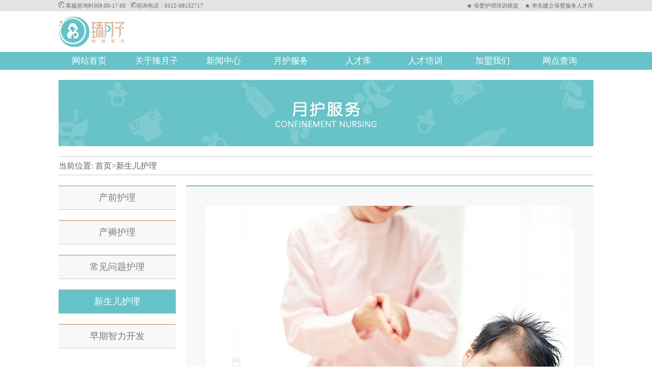

--- FILE ---
content_type: text/html
request_url: http://www.zhenyuezi.com/fw/fuwu2.html
body_size: 2611
content:
<!DOCTYPE html>
<html>
<head>
<meta charset="gb2312">
<!-- <meta name="viewport" content="width=device-width, initial-scale=1.0"> -->
<meta http-equiv="X-UA-Compatible" content="ie=edge">
<title>臻月子-月护服务-新生儿护理</title>
<meta name="description" content="">
<link rel="shortcut icon" href="../logo.ico" type="image/x-icon">
<link rel="stylesheet" href="../css/css.css">
<link rel="stylesheet" href="../css/fuwu.css">
<style></style>
</head>

<body>
<div class="header-top">
  <div class="header-top-center">
    <div class="left"> <img src="../img/time.png" alt=""> 客服咨询时间9:00-17:00 &nbsp; <img src="../img/call.png" alt="">咨询电话：0512-68152717 &nbsp; </div>
    <div class="right"> ★&nbsp;母婴护理培训摇篮 &nbsp; &nbsp;★&nbsp;率先建立母婴服务人才库 </div>
  </div>
</div>
<div class="header-logo"> <a href="/"> <img src="../img/w.png" alt="" style="float:left;height:60px;"> </a>
  <!-- <div class="logo-left">
    <p>上海交通大学国家健康产业研究院</p>
    <p>母婴健康研究所指定单位</p>
  </div>
  <div class="logo-right"> 居家月子会所创导者 &nbsp; </div> -->
</div>
<div class="header-btm">
  <div class="header-btm-center">
    <ul>
      <a href="/" target="_self" title="臻月子首页">
      <li class="header-btm-center-li">网站首页</li>
      </a> <a href="/about/about.html" target="blank" title="关于臻月子">
      <li class="header-btm-center-li">关于臻月子</li>
      </a> <a href="/news/" target="blank" title="臻月子新闻中心">
      <li class="header-btm-center-li">新闻中心</li>
      </a> <a href="/fw/fuwu.html" target="blank" title="臻月子月护服务">
      <li class="header-btm-center-li">月护服务</li>
      </a> <a href="/recruit/" target="blank" title="臻月子人才库">
      <li class="header-btm-center-li">人才库</li>
      </a> <a href="/eliteTrain/2.html" target="blank" title="臻月子人才培训">
      <li class="header-btm-center-li">人才培训</li>
      </a> <a href="/come/1.html" target="blank" title="臻月子加盟我们">
      <li class="header-btm-center-li">加盟我们</li>
      </a> <a href="/webSite/" target="blank" title="臻月子网点查询">
      <li class="header-li">网点查询</li>
      </a>
    </ul>
  </div>
</div>
<div class="f-center">
  <div class="f-pic"> <img src="/images/er/7.jpg" alt=""> </div>
  <div class="f-nav">
    <p>当前位置: <a href="/">首页</a>>新生儿护理</p>
  </div>
  <div class="f-cc">
    <div class="f-left">
      <div class="f-obj"> <a href="fuwu.html">
        <ul class="menu_ul">
          <li class="menu_itm"> 产前护理 </li>
          <li class="menu_li">
            <P class="p_li"> <a href="javascript::">孕妇沐浴</a> </P>
            <p class="p_li"> <a href="javascript::">陪伴导乐</a> </p>
            <p class="p_li"> <a href="javascript::">产前心理辅导</a> </p>
          </li>
        </ul>
        </a> <a href="fuwu1.html">
        <ul class="menu_ul">
          <li class="menu_itm"> 产褥护理 </li>
          <li class="menu_li">
            <P class="p_li"> <a href="javascript::">产后恢复</a> </P>
            <p class="p_li"> <a href="javascript::">乳房恢复</a> </p>
            <p class="p_li"> <a href="javascript::">子宫恢复</a> </p>
            <p class="p_li"> <a href="javascript::">抑郁疏导</a> </p>
          </li>
        </ul>
        </a> <a href="fuwu4.html">
        <ul class="menu_ul">
          <li class="menu_itm"> 常见问题护理 </li>
          <li class="menu_li">
            <p class="p_li"> <a href="#">黄疸</a> </p>
            <P class="p_li"> <a href="#">红臀</a> </P>
            <p class="p_li"> <a href="#">腹泻</a> </p>
            <p class="p_li"> <a href="#">湿疹</a> </p>
          </li>
        </ul>
        </a> <a href="fuwu2.html">
        <ul class="menu_ul">
          <li class="menu_itmm"> 新生儿护理 </li>
          <li class="menu_li">
            <p class="p_li"> <a href="#">抚触</a> </p>
            <P class="p_li"> <a href="#">日光浴</a> </P>
            <p class="p_li"> <a href="#">空气浴</a> </p>
            <p class="p_li"> <a href="#">睡眠养成</a> </p>
          </li>
        </ul>
        </a> <a href="fuwu3.html">
        <ul class="menu_ul">
          <li class="menu_itm"> 早期智力开发 </li>
          <li class="menu_li">
            <p class="p_li"> <a href="#">游泳spa</a> </p>
            <p class="p_li"> <a href="#">感知觉训练</a> </p>
            <P class="p_li"> <a href="#">大动作练习</a> </P>
            <p class="p_li"> <a href="#">精细动作训练</a> </p>
          </li>
        </ul>
        </a> </div>
    </div>
    <div class="f-right">
      <div class="arc">
        <!-- <h2> 新生儿护理</h2>
        <p>发表时间2017.11.11 </p> 
        <span> <strong> 空气浴</strong> <br>
        &nbsp;&nbsp;&nbsp;&nbsp;&nbsp;&nbsp;一般没有特殊异常的Baby，出生后三周左右，应使Baby逐渐接触室外空气，会使Baby的皮肤和黏膜得到锻炼，使Baby适应气温变化，
        身体变得越来越强壮。最好选择天气好、风不大的日子，打开室内窗户，使Baby接触室外空气5 分钟，连续3-5 天，适应之后再抱出室外。春、秋季节上午10 点到下午2 点左右；夏天上午10点左右，或下午3
        点以后；冬天大约掌握在吃饭前后。 最好每日能坚持空气浴。 <br>
        <br>
        <strong>日光浴</strong> <br>
        &nbsp;&nbsp;&nbsp;&nbsp;&nbsp;&nbsp;在空气浴的基础上，Baby可进行日光浴。日光浴有促进血液循环，活化维生素D，强化骨骼和牙齿，增加食欲，促进睡眠的作用，并且能促进黄疸消退。
        新生儿日光浴要在室内进行，在日光照射好的房间打开窗户晒(通过玻璃的日光浴起不到作用) 。在夏季不能在阳光下直晒，在阴凉处即可，还应避开中午时间。冬季进行日光浴时，应选择中午进行，且不要迎着风。 <br>
        <br>
        <strong>抚触</strong> <br>
        &nbsp;&nbsp;&nbsp;&nbsp;&nbsp;&nbsp;（1）刺激Baby的淋巴系统，增强抵抗能力。 <br>
        &nbsp;&nbsp;&nbsp;&nbsp;&nbsp;&nbsp;（2）改善Baby消化吸收功能，有利于Baby的生长发育。 <br>
        &nbsp;&nbsp;&nbsp;&nbsp;&nbsp;&nbsp;（3）改善睡眠质量，使Baby睡得更安稳。 <br>
        &nbsp;&nbsp;&nbsp;&nbsp;&nbsp;&nbsp;（4）有助子平息Babr 的不良情绪，减少哭闹。 <br>
        &nbsp;&nbsp;&nbsp;&nbsp;&nbsp;&nbsp;（5）促进亲子交流，令Baby感受到父母的爱护和关怀，使其身心健成发展。 <br>
        <br>
        <strong> 睡眠培养</strong> <br>
        &nbsp;&nbsp;&nbsp;&nbsp;&nbsp;&nbsp;一个月内的Baby每日睡眠一般应保证在17 小时以上， 但每个Baby的睡眠时间会有所不同，无论Baby睡得长短，只要Baby身长、体重增长好、吃奶好就不用担心。有的Baby发生昼夜颠倒时，
        可以使其白天尽量少睡，可以不时弄醒Baby，晚睡前，尽量喂饱些，换好尿布，保持衣被的舒适和环境温度。需要喂奶或换尿布时， 开一个小的光线暗的灯，不要逗Baby。母婴护理师会帮助Baby调整睡眠时间。 </span> --> 
		<img src="../images/index/xsehl.jpg" alt="">
	  </div>
    </div>
  </div>
</div>
<div class="footer">
  <div class="logo1"> <img src="../img/logo1.png" alt="" style="height:219px;"> </div>
  <div class="footer-center">
    <div class="er"> <img src="../img/er.jpg" alt="">
      <p>扫一扫关注,获取更多</p>
    </div>
    <div class="center-art"> <span>好月嫂，臻月子</span>
      <hr style="border-top: 1px solid white;">
      邮政编码：215000 <br>
      电话：0512-68152717 <br>
      <a href="javascript::">网址：www.zhenyuezi.com</a> </div>
  </div>
</div>
<div class="footerf">
  <p>&copy;&nbsp;2018&nbsp;&nbsp;版权所有&nbsp;苏ICP备17073082号-1 </p>
</div>
</body>
</html>

--- FILE ---
content_type: text/css
request_url: http://www.zhenyuezi.com/css/css.css
body_size: 1544
content:
/* 閫氱敤鏍峰紡 common */
body, h1, h2, h3, h4, h5, h6, ul, ol, li, p, dl, dt, dd, table, th, td hr {margin: 0;padding: 0;}
table, th, td, img {border: 0}
em, i, th {font-style: normal;text-decoration: none}
h1, h2, h3, h4, h5, h6, th {font-weight: normal;}
input, select, button, textarea, table {margin: 0;font-family: inherit;font-size: 100%}
input {outline: none;}
ul, ol {list-style: none;}
table {border-collapse: collapse;border-spacing: 0;}
th, caption {text-align: left;}
a {text-decoration: none;}
body,html{ font-family:"寰蒋闆呴粦";}
        
 body,html{
               width: 100%;
               min-width: 1050px;
               /* overflow: hidden;*/
           }
        /* 娓呴櫎娴忚鍣ㄩ粯璁ゆ牱寮� */
        .f-clear:before, .f-clear:after {
            clear: both;
            content: ".";
            font-size: 0;
            display: block;
            height: 0;
            overflow: hidden;
            visibility: hidden
        }

        /* hover */

         .logo-right .qr_code{
             display: none;
             position: absolute;
             top: -30px;;
             right:-10px;
         }
            .logo-right:hover .qr_code{
             display: block;
         }

          /* .header-btm-center-li:hover {
              background-color: white;
              color: #5f5f5f;
          }  */

          #header-btm-center-li{
              background-color: white;
              color: #5f5f5f;

          }

          .header-btm-center-li:hover a {
              color: black
          }

           /* .header-li:hover {
              background-color: white;
              color: #5f5f5f;
          } */

          

         #xdhx dl:hover img {
              -moz-transform: scale(1.2);
              -webkit-transform: scale(1.2);
              -ms-transform: scale(1.2);
              -o-transform: scale(1.2);
          }

          #if:hover img {
              -webkit-transform: rotateY(180deg);
              -ms-transform: rotateY(180deg);
              -o-transform: rotateY(180deg);
              -moz-transform: rotateY(180deg);
              -webkit-transition: 1s linear;
              -moz-transform: 1s linear;
              -ms-transform: 1s linear;
              -o-transform: 1s linear;
          }

 /* 澶撮儴瀵艰埅 */

 .header-top {
      /* width: 1050px; */
     width: 100%;
     height: 22px;
     background-color: rgb(227, 227, 227)
 }

 .header-top-center {
     overflow: hidden;
     font-size: 0.7em;
     width: 1050px;
     margin: 0 auto;
     line-height: 2;
     color: rgb(105, 105, 105)
 }

 .left {
     float: left
 }

 .right {
     float: right
 }

 .header-btm {
     /* width: 1050px; */
     background-color: rgb(104, 195, 200)
 }

 .header-btm-center {
     width: 1050px;
     margin: 0 auto;
     height: 35px
 }
 .header-btm-center-li a{
     color: white;
 }

 .header-btm-center-li {
     color: white;
     float: left;
     margin-right: 12px;
     line-height: 35px;
     font-size: 17px;
     width: 120px;
     text-align: center;
 }
 /* .header-li a{
     color: white;
 } */

 .header-li {
      color: white;
     margin-right: 0;
     font-size: 17px;
     width: 120px;
     text-align: center;
     float: left;
     line-height: 35px;
 }

 .header-logo {
     width: 1050px;
     height: 60px;
     margin: 10px auto;
 }

 .logo-left {
     margin-top: 8px;
     margin-left: 10px;
     font-size: 0.8em;
     line-height: 1.9;
     color: rgb(142, 142, 142);
     height: 50px;
     border-left: 1px solid rgb(142, 142, 142);
     padding-left: 5px;
     float: left
 }

 .logo-right {
     position: relative;
     float: right;
     margin-top: 30px;
     color: rgb(142, 142, 142);
     font-size: 0.8em;
 }



   /* 搴曢儴鏍� */

   .footer {
       /* overflow: hidden; */
       width: 100%;
       background-color: rgb(103, 194, 200);
       height: 200px;
       box-sizing: border-box;
       position: relative;
   }

   .footer-center {
       width: 1050px;
       height: 190px;
       margin: 0 auto;
       padding-top: 25px;
       box-sizing: border-box;
       color: white;
   }

   .center-art {
       margin: 0 auto;
       width: 340px;
   }
   .center-art hr {border-top: 1px solid white;}
   .center-art span {
       font-size: 1.5em;
   }

   .center-art p {
       font-size: 0.9em;
   }

   .er {
       float: right;
       margin-top: 10px;
   }

   .er img {
       width: 120px;
       height: 120px
   }

   .er p {
       font-size: 13px;
   }

    .logo1 {
        position: absolute;
        float: left;
        bottom: -9px;
        left: 17%;
    }
        .logo1 img {height:219px;}
/* 搴曢儴澶囨鏍� */
      .footerf {
          background-color: rgba(0, 0, 0, 0.4);
          text-align: center;
          color: white;
          height: 20px;
          font-size: 14px;
          line-height: 10px;
          padding-top: 10px;
      }


/* 浜斿ぇ椤� */

.obj {
    width: 1050px;
    height: 385px;
    margin: 0 auto;
}

.obj-center {
    margin: 50px auto;
    height: 285px;
}

.obj-center-top {
    text-align: center;
    line-height: 2;
    color: #5f5f5f;
}

.obj-center-btm {
    width: 950px;
    border: 1px solid
}
    .f-nav a{color: #5f5f5f;}  

.platf3{max-width:1100px;width:100%;margin:4% auto;border:1px dashed #ff426b; overflow:hidden;}
.platf3 p{margin:3%;font-size:16px;line-height:1.6;}

--- FILE ---
content_type: text/css
request_url: http://www.zhenyuezi.com/css/fuwu.css
body_size: 522
content:
 .f-center {
     width: 1050px;
     margin: 0 auto
 }

 .f-pic {
     width: 1050px;
     height: 130px;
     background-color: rgb(103, 194, 200);
     margin: 20px 0
 }

 .f-nav {
     height: 35px;
     border-bottom: 1px solid #cccccc;
     border-top: 1px solid #cccccc;
     line-height: 35px;
     color: #5f5f5f
 }

 .f-left {
     width: 230px;
     float: left;
 }

 .menu_itmm {
     background-color: rgb(103, 194, 200);
     color: white;
     margin-top: 20px;
     width: 230px;
     height: 45px;
     border-top: 2px solid rgb(220, 184, 158);
     line-height: 45px;
     text-align: center;
     font-size: 18px;
 }

 .menu_itm {
     color: rgb(122, 122, 122);
     margin-top: 20px;
     width: 230px;
     height: 45px;
     background-color: rgb(248, 248, 248);
     border-top: 2px solid rgb(220, 184, 158);
     line-height: 45px;
     text-align: center;
     font-size: 18px;
 }

 .menu_itm a {
     color: rgb(122, 122, 122);
 }

 .menu_li a {
     color: rgb(122, 122, 122);
 }

 .menu_li {
     border-bottom: 1px solid #cccccc;
     border-right: 1px solid #cccccc;
     border-left: 1px solid #cccccc;
     overflow: hidden;
     max-height: 0px;
 }

 .p_li {
     width: 230px;
     height: 45px;
     line-height: 50px;
     text-align: center;
     font-size: 18px;
 }

 .f-right {
     background-color: rgb(248, 248, 248);
     color: #5f5f5f;
     width: 800px;
     float: right;
     margin-top: 20px;
     border-top: 2px solid rgb(103, 194, 200);
 }

 .f-cc {
     overflow: hidden;
     margin-bottom: 20px;
 }

 .arc {
     margin: 0 auto;
     width: 750px;
 }

 .arc img{display:block;margin:5% auto 10%;}

 a {
     color: white
 }

 .arc h2 {
     text-align: center;
     color: rgb(103, 194, 200);
     line-height: 70px;
 }

 .arc p {
      text-align: center;
      line-height: 30px;
      color: #cccccc;
     
    
 }

 .arc span {
 
     
       text-align: justify;
       line-height: 35px;
       font-size: 16px;
       display: block;
       margin: 30px;
 }
